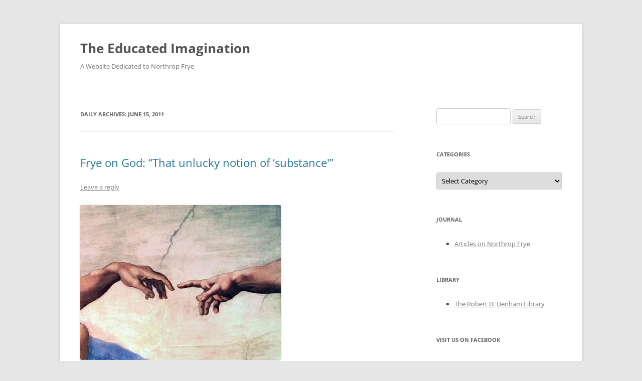

--- FILE ---
content_type: text/html; charset=UTF-8
request_url: https://macblog.mcmaster.ca/fryeblog/2011/06/15/
body_size: 13640
content:
<!DOCTYPE html>
<!--[if IE 7]>
<html class="ie ie7" lang="en-US">
<![endif]-->
<!--[if IE 8]>
<html class="ie ie8" lang="en-US">
<![endif]-->
<!--[if !(IE 7) & !(IE 8)]><!-->
<html lang="en-US">
<!--<![endif]-->
<head>
<meta charset="UTF-8" />
<meta name="viewport" content="width=device-width, initial-scale=1.0" />
<title>June 15, 2011 - The Educated Imagination</title>
<link rel="profile" href="https://gmpg.org/xfn/11" />
<link rel="pingback" href="https://macblog.mcmaster.ca/fryeblog/xmlrpc.php">
<!--[if lt IE 9]>
<script src="https://macblog.mcmaster.ca/fryeblog/wp-content/themes/twentytwelve/js/html5.js?ver=3.7.0" type="text/javascript"></script>
<![endif]-->
<meta name='robots' content='noindex, follow' />
	<style>img:is([sizes="auto" i], [sizes^="auto," i]) { contain-intrinsic-size: 3000px 1500px }</style>
	
	<!-- This site is optimized with the Yoast SEO plugin v26.1.1 - https://yoast.com/wordpress/plugins/seo/ -->
	<meta property="og:locale" content="en_US" />
	<meta property="og:type" content="website" />
	<meta property="og:title" content="June 15, 2011 - The Educated Imagination" />
	<meta property="og:url" content="https://macblog.mcmaster.ca/fryeblog/2011/06/15/" />
	<meta property="og:site_name" content="The Educated Imagination" />
	<meta name="twitter:card" content="summary_large_image" />
	<script type="application/ld+json" class="yoast-schema-graph">{"@context":"https://schema.org","@graph":[{"@type":"CollectionPage","@id":"https://macblog.mcmaster.ca/fryeblog/2011/06/15/","url":"https://macblog.mcmaster.ca/fryeblog/2011/06/15/","name":"June 15, 2011 - The Educated Imagination","isPartOf":{"@id":"https://macblog.mcmaster.ca/fryeblog/#website"},"breadcrumb":{"@id":"https://macblog.mcmaster.ca/fryeblog/2011/06/15/#breadcrumb"},"inLanguage":"en-US"},{"@type":"BreadcrumbList","@id":"https://macblog.mcmaster.ca/fryeblog/2011/06/15/#breadcrumb","itemListElement":[{"@type":"ListItem","position":1,"name":"Home","item":"https://macblog.mcmaster.ca/fryeblog/"},{"@type":"ListItem","position":2,"name":"Archives for June 15, 2011"}]},{"@type":"WebSite","@id":"https://macblog.mcmaster.ca/fryeblog/#website","url":"https://macblog.mcmaster.ca/fryeblog/","name":"The Educated Imagination","description":"A Website Dedicated to Northrop Frye","potentialAction":[{"@type":"SearchAction","target":{"@type":"EntryPoint","urlTemplate":"https://macblog.mcmaster.ca/fryeblog/?s={search_term_string}"},"query-input":{"@type":"PropertyValueSpecification","valueRequired":true,"valueName":"search_term_string"}}],"inLanguage":"en-US"}]}</script>
	<!-- / Yoast SEO plugin. -->


<link rel="alternate" type="application/rss+xml" title="The Educated Imagination &raquo; Feed" href="https://macblog.mcmaster.ca/fryeblog/feed/" />
<link rel="alternate" type="application/rss+xml" title="The Educated Imagination &raquo; Comments Feed" href="https://macblog.mcmaster.ca/fryeblog/comments/feed/" />
		<!-- This site uses the Google Analytics by MonsterInsights plugin v9.9.0 - Using Analytics tracking - https://www.monsterinsights.com/ -->
		<!-- Note: MonsterInsights is not currently configured on this site. The site owner needs to authenticate with Google Analytics in the MonsterInsights settings panel. -->
					<!-- No tracking code set -->
				<!-- / Google Analytics by MonsterInsights -->
		<script type="text/javascript">
/* <![CDATA[ */
window._wpemojiSettings = {"baseUrl":"https:\/\/s.w.org\/images\/core\/emoji\/16.0.1\/72x72\/","ext":".png","svgUrl":"https:\/\/s.w.org\/images\/core\/emoji\/16.0.1\/svg\/","svgExt":".svg","source":{"concatemoji":"https:\/\/macblog.mcmaster.ca\/fryeblog\/wp-includes\/js\/wp-emoji-release.min.js?ver=6.8.3"}};
/*! This file is auto-generated */
!function(s,n){var o,i,e;function c(e){try{var t={supportTests:e,timestamp:(new Date).valueOf()};sessionStorage.setItem(o,JSON.stringify(t))}catch(e){}}function p(e,t,n){e.clearRect(0,0,e.canvas.width,e.canvas.height),e.fillText(t,0,0);var t=new Uint32Array(e.getImageData(0,0,e.canvas.width,e.canvas.height).data),a=(e.clearRect(0,0,e.canvas.width,e.canvas.height),e.fillText(n,0,0),new Uint32Array(e.getImageData(0,0,e.canvas.width,e.canvas.height).data));return t.every(function(e,t){return e===a[t]})}function u(e,t){e.clearRect(0,0,e.canvas.width,e.canvas.height),e.fillText(t,0,0);for(var n=e.getImageData(16,16,1,1),a=0;a<n.data.length;a++)if(0!==n.data[a])return!1;return!0}function f(e,t,n,a){switch(t){case"flag":return n(e,"\ud83c\udff3\ufe0f\u200d\u26a7\ufe0f","\ud83c\udff3\ufe0f\u200b\u26a7\ufe0f")?!1:!n(e,"\ud83c\udde8\ud83c\uddf6","\ud83c\udde8\u200b\ud83c\uddf6")&&!n(e,"\ud83c\udff4\udb40\udc67\udb40\udc62\udb40\udc65\udb40\udc6e\udb40\udc67\udb40\udc7f","\ud83c\udff4\u200b\udb40\udc67\u200b\udb40\udc62\u200b\udb40\udc65\u200b\udb40\udc6e\u200b\udb40\udc67\u200b\udb40\udc7f");case"emoji":return!a(e,"\ud83e\udedf")}return!1}function g(e,t,n,a){var r="undefined"!=typeof WorkerGlobalScope&&self instanceof WorkerGlobalScope?new OffscreenCanvas(300,150):s.createElement("canvas"),o=r.getContext("2d",{willReadFrequently:!0}),i=(o.textBaseline="top",o.font="600 32px Arial",{});return e.forEach(function(e){i[e]=t(o,e,n,a)}),i}function t(e){var t=s.createElement("script");t.src=e,t.defer=!0,s.head.appendChild(t)}"undefined"!=typeof Promise&&(o="wpEmojiSettingsSupports",i=["flag","emoji"],n.supports={everything:!0,everythingExceptFlag:!0},e=new Promise(function(e){s.addEventListener("DOMContentLoaded",e,{once:!0})}),new Promise(function(t){var n=function(){try{var e=JSON.parse(sessionStorage.getItem(o));if("object"==typeof e&&"number"==typeof e.timestamp&&(new Date).valueOf()<e.timestamp+604800&&"object"==typeof e.supportTests)return e.supportTests}catch(e){}return null}();if(!n){if("undefined"!=typeof Worker&&"undefined"!=typeof OffscreenCanvas&&"undefined"!=typeof URL&&URL.createObjectURL&&"undefined"!=typeof Blob)try{var e="postMessage("+g.toString()+"("+[JSON.stringify(i),f.toString(),p.toString(),u.toString()].join(",")+"));",a=new Blob([e],{type:"text/javascript"}),r=new Worker(URL.createObjectURL(a),{name:"wpTestEmojiSupports"});return void(r.onmessage=function(e){c(n=e.data),r.terminate(),t(n)})}catch(e){}c(n=g(i,f,p,u))}t(n)}).then(function(e){for(var t in e)n.supports[t]=e[t],n.supports.everything=n.supports.everything&&n.supports[t],"flag"!==t&&(n.supports.everythingExceptFlag=n.supports.everythingExceptFlag&&n.supports[t]);n.supports.everythingExceptFlag=n.supports.everythingExceptFlag&&!n.supports.flag,n.DOMReady=!1,n.readyCallback=function(){n.DOMReady=!0}}).then(function(){return e}).then(function(){var e;n.supports.everything||(n.readyCallback(),(e=n.source||{}).concatemoji?t(e.concatemoji):e.wpemoji&&e.twemoji&&(t(e.twemoji),t(e.wpemoji)))}))}((window,document),window._wpemojiSettings);
/* ]]> */
</script>
<style id='wp-emoji-styles-inline-css' type='text/css'>

	img.wp-smiley, img.emoji {
		display: inline !important;
		border: none !important;
		box-shadow: none !important;
		height: 1em !important;
		width: 1em !important;
		margin: 0 0.07em !important;
		vertical-align: -0.1em !important;
		background: none !important;
		padding: 0 !important;
	}
</style>
<link rel='stylesheet' id='wp-block-library-css' href='https://macblog.mcmaster.ca/fryeblog/wp-includes/css/dist/block-library/style.min.css?ver=6.8.3' type='text/css' media='all' />
<style id='wp-block-library-theme-inline-css' type='text/css'>
.wp-block-audio :where(figcaption){color:#555;font-size:13px;text-align:center}.is-dark-theme .wp-block-audio :where(figcaption){color:#ffffffa6}.wp-block-audio{margin:0 0 1em}.wp-block-code{border:1px solid #ccc;border-radius:4px;font-family:Menlo,Consolas,monaco,monospace;padding:.8em 1em}.wp-block-embed :where(figcaption){color:#555;font-size:13px;text-align:center}.is-dark-theme .wp-block-embed :where(figcaption){color:#ffffffa6}.wp-block-embed{margin:0 0 1em}.blocks-gallery-caption{color:#555;font-size:13px;text-align:center}.is-dark-theme .blocks-gallery-caption{color:#ffffffa6}:root :where(.wp-block-image figcaption){color:#555;font-size:13px;text-align:center}.is-dark-theme :root :where(.wp-block-image figcaption){color:#ffffffa6}.wp-block-image{margin:0 0 1em}.wp-block-pullquote{border-bottom:4px solid;border-top:4px solid;color:currentColor;margin-bottom:1.75em}.wp-block-pullquote cite,.wp-block-pullquote footer,.wp-block-pullquote__citation{color:currentColor;font-size:.8125em;font-style:normal;text-transform:uppercase}.wp-block-quote{border-left:.25em solid;margin:0 0 1.75em;padding-left:1em}.wp-block-quote cite,.wp-block-quote footer{color:currentColor;font-size:.8125em;font-style:normal;position:relative}.wp-block-quote:where(.has-text-align-right){border-left:none;border-right:.25em solid;padding-left:0;padding-right:1em}.wp-block-quote:where(.has-text-align-center){border:none;padding-left:0}.wp-block-quote.is-large,.wp-block-quote.is-style-large,.wp-block-quote:where(.is-style-plain){border:none}.wp-block-search .wp-block-search__label{font-weight:700}.wp-block-search__button{border:1px solid #ccc;padding:.375em .625em}:where(.wp-block-group.has-background){padding:1.25em 2.375em}.wp-block-separator.has-css-opacity{opacity:.4}.wp-block-separator{border:none;border-bottom:2px solid;margin-left:auto;margin-right:auto}.wp-block-separator.has-alpha-channel-opacity{opacity:1}.wp-block-separator:not(.is-style-wide):not(.is-style-dots){width:100px}.wp-block-separator.has-background:not(.is-style-dots){border-bottom:none;height:1px}.wp-block-separator.has-background:not(.is-style-wide):not(.is-style-dots){height:2px}.wp-block-table{margin:0 0 1em}.wp-block-table td,.wp-block-table th{word-break:normal}.wp-block-table :where(figcaption){color:#555;font-size:13px;text-align:center}.is-dark-theme .wp-block-table :where(figcaption){color:#ffffffa6}.wp-block-video :where(figcaption){color:#555;font-size:13px;text-align:center}.is-dark-theme .wp-block-video :where(figcaption){color:#ffffffa6}.wp-block-video{margin:0 0 1em}:root :where(.wp-block-template-part.has-background){margin-bottom:0;margin-top:0;padding:1.25em 2.375em}
</style>
<style id='classic-theme-styles-inline-css' type='text/css'>
/*! This file is auto-generated */
.wp-block-button__link{color:#fff;background-color:#32373c;border-radius:9999px;box-shadow:none;text-decoration:none;padding:calc(.667em + 2px) calc(1.333em + 2px);font-size:1.125em}.wp-block-file__button{background:#32373c;color:#fff;text-decoration:none}
</style>
<link rel='stylesheet' id='mediaelement-css' href='https://macblog.mcmaster.ca/fryeblog/wp-includes/js/mediaelement/mediaelementplayer-legacy.min.css?ver=4.2.17' type='text/css' media='all' />
<link rel='stylesheet' id='wp-mediaelement-css' href='https://macblog.mcmaster.ca/fryeblog/wp-includes/js/mediaelement/wp-mediaelement.min.css?ver=6.8.3' type='text/css' media='all' />
<style id='jetpack-sharing-buttons-style-inline-css' type='text/css'>
.jetpack-sharing-buttons__services-list{display:flex;flex-direction:row;flex-wrap:wrap;gap:0;list-style-type:none;margin:5px;padding:0}.jetpack-sharing-buttons__services-list.has-small-icon-size{font-size:12px}.jetpack-sharing-buttons__services-list.has-normal-icon-size{font-size:16px}.jetpack-sharing-buttons__services-list.has-large-icon-size{font-size:24px}.jetpack-sharing-buttons__services-list.has-huge-icon-size{font-size:36px}@media print{.jetpack-sharing-buttons__services-list{display:none!important}}.editor-styles-wrapper .wp-block-jetpack-sharing-buttons{gap:0;padding-inline-start:0}ul.jetpack-sharing-buttons__services-list.has-background{padding:1.25em 2.375em}
</style>
<style id='global-styles-inline-css' type='text/css'>
:root{--wp--preset--aspect-ratio--square: 1;--wp--preset--aspect-ratio--4-3: 4/3;--wp--preset--aspect-ratio--3-4: 3/4;--wp--preset--aspect-ratio--3-2: 3/2;--wp--preset--aspect-ratio--2-3: 2/3;--wp--preset--aspect-ratio--16-9: 16/9;--wp--preset--aspect-ratio--9-16: 9/16;--wp--preset--color--black: #000000;--wp--preset--color--cyan-bluish-gray: #abb8c3;--wp--preset--color--white: #fff;--wp--preset--color--pale-pink: #f78da7;--wp--preset--color--vivid-red: #cf2e2e;--wp--preset--color--luminous-vivid-orange: #ff6900;--wp--preset--color--luminous-vivid-amber: #fcb900;--wp--preset--color--light-green-cyan: #7bdcb5;--wp--preset--color--vivid-green-cyan: #00d084;--wp--preset--color--pale-cyan-blue: #8ed1fc;--wp--preset--color--vivid-cyan-blue: #0693e3;--wp--preset--color--vivid-purple: #9b51e0;--wp--preset--color--blue: #21759b;--wp--preset--color--dark-gray: #444;--wp--preset--color--medium-gray: #9f9f9f;--wp--preset--color--light-gray: #e6e6e6;--wp--preset--gradient--vivid-cyan-blue-to-vivid-purple: linear-gradient(135deg,rgba(6,147,227,1) 0%,rgb(155,81,224) 100%);--wp--preset--gradient--light-green-cyan-to-vivid-green-cyan: linear-gradient(135deg,rgb(122,220,180) 0%,rgb(0,208,130) 100%);--wp--preset--gradient--luminous-vivid-amber-to-luminous-vivid-orange: linear-gradient(135deg,rgba(252,185,0,1) 0%,rgba(255,105,0,1) 100%);--wp--preset--gradient--luminous-vivid-orange-to-vivid-red: linear-gradient(135deg,rgba(255,105,0,1) 0%,rgb(207,46,46) 100%);--wp--preset--gradient--very-light-gray-to-cyan-bluish-gray: linear-gradient(135deg,rgb(238,238,238) 0%,rgb(169,184,195) 100%);--wp--preset--gradient--cool-to-warm-spectrum: linear-gradient(135deg,rgb(74,234,220) 0%,rgb(151,120,209) 20%,rgb(207,42,186) 40%,rgb(238,44,130) 60%,rgb(251,105,98) 80%,rgb(254,248,76) 100%);--wp--preset--gradient--blush-light-purple: linear-gradient(135deg,rgb(255,206,236) 0%,rgb(152,150,240) 100%);--wp--preset--gradient--blush-bordeaux: linear-gradient(135deg,rgb(254,205,165) 0%,rgb(254,45,45) 50%,rgb(107,0,62) 100%);--wp--preset--gradient--luminous-dusk: linear-gradient(135deg,rgb(255,203,112) 0%,rgb(199,81,192) 50%,rgb(65,88,208) 100%);--wp--preset--gradient--pale-ocean: linear-gradient(135deg,rgb(255,245,203) 0%,rgb(182,227,212) 50%,rgb(51,167,181) 100%);--wp--preset--gradient--electric-grass: linear-gradient(135deg,rgb(202,248,128) 0%,rgb(113,206,126) 100%);--wp--preset--gradient--midnight: linear-gradient(135deg,rgb(2,3,129) 0%,rgb(40,116,252) 100%);--wp--preset--font-size--small: 13px;--wp--preset--font-size--medium: 20px;--wp--preset--font-size--large: 36px;--wp--preset--font-size--x-large: 42px;--wp--preset--spacing--20: 0.44rem;--wp--preset--spacing--30: 0.67rem;--wp--preset--spacing--40: 1rem;--wp--preset--spacing--50: 1.5rem;--wp--preset--spacing--60: 2.25rem;--wp--preset--spacing--70: 3.38rem;--wp--preset--spacing--80: 5.06rem;--wp--preset--shadow--natural: 6px 6px 9px rgba(0, 0, 0, 0.2);--wp--preset--shadow--deep: 12px 12px 50px rgba(0, 0, 0, 0.4);--wp--preset--shadow--sharp: 6px 6px 0px rgba(0, 0, 0, 0.2);--wp--preset--shadow--outlined: 6px 6px 0px -3px rgba(255, 255, 255, 1), 6px 6px rgba(0, 0, 0, 1);--wp--preset--shadow--crisp: 6px 6px 0px rgba(0, 0, 0, 1);}:where(.is-layout-flex){gap: 0.5em;}:where(.is-layout-grid){gap: 0.5em;}body .is-layout-flex{display: flex;}.is-layout-flex{flex-wrap: wrap;align-items: center;}.is-layout-flex > :is(*, div){margin: 0;}body .is-layout-grid{display: grid;}.is-layout-grid > :is(*, div){margin: 0;}:where(.wp-block-columns.is-layout-flex){gap: 2em;}:where(.wp-block-columns.is-layout-grid){gap: 2em;}:where(.wp-block-post-template.is-layout-flex){gap: 1.25em;}:where(.wp-block-post-template.is-layout-grid){gap: 1.25em;}.has-black-color{color: var(--wp--preset--color--black) !important;}.has-cyan-bluish-gray-color{color: var(--wp--preset--color--cyan-bluish-gray) !important;}.has-white-color{color: var(--wp--preset--color--white) !important;}.has-pale-pink-color{color: var(--wp--preset--color--pale-pink) !important;}.has-vivid-red-color{color: var(--wp--preset--color--vivid-red) !important;}.has-luminous-vivid-orange-color{color: var(--wp--preset--color--luminous-vivid-orange) !important;}.has-luminous-vivid-amber-color{color: var(--wp--preset--color--luminous-vivid-amber) !important;}.has-light-green-cyan-color{color: var(--wp--preset--color--light-green-cyan) !important;}.has-vivid-green-cyan-color{color: var(--wp--preset--color--vivid-green-cyan) !important;}.has-pale-cyan-blue-color{color: var(--wp--preset--color--pale-cyan-blue) !important;}.has-vivid-cyan-blue-color{color: var(--wp--preset--color--vivid-cyan-blue) !important;}.has-vivid-purple-color{color: var(--wp--preset--color--vivid-purple) !important;}.has-black-background-color{background-color: var(--wp--preset--color--black) !important;}.has-cyan-bluish-gray-background-color{background-color: var(--wp--preset--color--cyan-bluish-gray) !important;}.has-white-background-color{background-color: var(--wp--preset--color--white) !important;}.has-pale-pink-background-color{background-color: var(--wp--preset--color--pale-pink) !important;}.has-vivid-red-background-color{background-color: var(--wp--preset--color--vivid-red) !important;}.has-luminous-vivid-orange-background-color{background-color: var(--wp--preset--color--luminous-vivid-orange) !important;}.has-luminous-vivid-amber-background-color{background-color: var(--wp--preset--color--luminous-vivid-amber) !important;}.has-light-green-cyan-background-color{background-color: var(--wp--preset--color--light-green-cyan) !important;}.has-vivid-green-cyan-background-color{background-color: var(--wp--preset--color--vivid-green-cyan) !important;}.has-pale-cyan-blue-background-color{background-color: var(--wp--preset--color--pale-cyan-blue) !important;}.has-vivid-cyan-blue-background-color{background-color: var(--wp--preset--color--vivid-cyan-blue) !important;}.has-vivid-purple-background-color{background-color: var(--wp--preset--color--vivid-purple) !important;}.has-black-border-color{border-color: var(--wp--preset--color--black) !important;}.has-cyan-bluish-gray-border-color{border-color: var(--wp--preset--color--cyan-bluish-gray) !important;}.has-white-border-color{border-color: var(--wp--preset--color--white) !important;}.has-pale-pink-border-color{border-color: var(--wp--preset--color--pale-pink) !important;}.has-vivid-red-border-color{border-color: var(--wp--preset--color--vivid-red) !important;}.has-luminous-vivid-orange-border-color{border-color: var(--wp--preset--color--luminous-vivid-orange) !important;}.has-luminous-vivid-amber-border-color{border-color: var(--wp--preset--color--luminous-vivid-amber) !important;}.has-light-green-cyan-border-color{border-color: var(--wp--preset--color--light-green-cyan) !important;}.has-vivid-green-cyan-border-color{border-color: var(--wp--preset--color--vivid-green-cyan) !important;}.has-pale-cyan-blue-border-color{border-color: var(--wp--preset--color--pale-cyan-blue) !important;}.has-vivid-cyan-blue-border-color{border-color: var(--wp--preset--color--vivid-cyan-blue) !important;}.has-vivid-purple-border-color{border-color: var(--wp--preset--color--vivid-purple) !important;}.has-vivid-cyan-blue-to-vivid-purple-gradient-background{background: var(--wp--preset--gradient--vivid-cyan-blue-to-vivid-purple) !important;}.has-light-green-cyan-to-vivid-green-cyan-gradient-background{background: var(--wp--preset--gradient--light-green-cyan-to-vivid-green-cyan) !important;}.has-luminous-vivid-amber-to-luminous-vivid-orange-gradient-background{background: var(--wp--preset--gradient--luminous-vivid-amber-to-luminous-vivid-orange) !important;}.has-luminous-vivid-orange-to-vivid-red-gradient-background{background: var(--wp--preset--gradient--luminous-vivid-orange-to-vivid-red) !important;}.has-very-light-gray-to-cyan-bluish-gray-gradient-background{background: var(--wp--preset--gradient--very-light-gray-to-cyan-bluish-gray) !important;}.has-cool-to-warm-spectrum-gradient-background{background: var(--wp--preset--gradient--cool-to-warm-spectrum) !important;}.has-blush-light-purple-gradient-background{background: var(--wp--preset--gradient--blush-light-purple) !important;}.has-blush-bordeaux-gradient-background{background: var(--wp--preset--gradient--blush-bordeaux) !important;}.has-luminous-dusk-gradient-background{background: var(--wp--preset--gradient--luminous-dusk) !important;}.has-pale-ocean-gradient-background{background: var(--wp--preset--gradient--pale-ocean) !important;}.has-electric-grass-gradient-background{background: var(--wp--preset--gradient--electric-grass) !important;}.has-midnight-gradient-background{background: var(--wp--preset--gradient--midnight) !important;}.has-small-font-size{font-size: var(--wp--preset--font-size--small) !important;}.has-medium-font-size{font-size: var(--wp--preset--font-size--medium) !important;}.has-large-font-size{font-size: var(--wp--preset--font-size--large) !important;}.has-x-large-font-size{font-size: var(--wp--preset--font-size--x-large) !important;}
:where(.wp-block-post-template.is-layout-flex){gap: 1.25em;}:where(.wp-block-post-template.is-layout-grid){gap: 1.25em;}
:where(.wp-block-columns.is-layout-flex){gap: 2em;}:where(.wp-block-columns.is-layout-grid){gap: 2em;}
:root :where(.wp-block-pullquote){font-size: 1.5em;line-height: 1.6;}
</style>
<link rel='stylesheet' id='twentytwelve-fonts-css' href='https://macblog.mcmaster.ca/fryeblog/wp-content/themes/twentytwelve/fonts/font-open-sans.css?ver=20230328' type='text/css' media='all' />
<link rel='stylesheet' id='twentytwelve-style-css' href='https://macblog.mcmaster.ca/fryeblog/wp-content/themes/twentytwelve/style.css?ver=20250715' type='text/css' media='all' />
<link rel='stylesheet' id='twentytwelve-block-style-css' href='https://macblog.mcmaster.ca/fryeblog/wp-content/themes/twentytwelve/css/blocks.css?ver=20240812' type='text/css' media='all' />
<!--[if lt IE 9]>
<link rel='stylesheet' id='twentytwelve-ie-css' href='https://macblog.mcmaster.ca/fryeblog/wp-content/themes/twentytwelve/css/ie.css?ver=20240722' type='text/css' media='all' />
<![endif]-->
<script type="text/javascript" src="https://macblog.mcmaster.ca/fryeblog/wp-includes/js/jquery/jquery.min.js?ver=3.7.1" id="jquery-core-js"></script>
<script type="text/javascript" src="https://macblog.mcmaster.ca/fryeblog/wp-includes/js/jquery/jquery-migrate.min.js?ver=3.4.1" id="jquery-migrate-js"></script>
<script type="text/javascript" src="https://macblog.mcmaster.ca/fryeblog/wp-content/themes/twentytwelve/js/navigation.js?ver=20250303" id="twentytwelve-navigation-js" defer="defer" data-wp-strategy="defer"></script>
<link rel="https://api.w.org/" href="https://macblog.mcmaster.ca/fryeblog/wp-json/" /><link rel="EditURI" type="application/rsd+xml" title="RSD" href="https://macblog.mcmaster.ca/fryeblog/xmlrpc.php?rsd" />
<meta name="generator" content="WordPress 6.8.3" />

		<!-- GA Google Analytics @ https://m0n.co/ga -->
		<script async src="https://www.googletagmanager.com/gtag/js?id=G-L67GN0ZSLB"></script>
		<script>
			window.dataLayer = window.dataLayer || [];
			function gtag(){dataLayer.push(arguments);}
			gtag('js', new Date());
			gtag('config', 'G-L67GN0ZSLB');
		</script>

	<style type="text/css">.recentcomments a{display:inline !important;padding:0 !important;margin:0 !important;}</style><script type="text/javascript" src="https://macblog.mcmaster.ca/fryeblog/wp-content/plugins/si-captcha-for-wordpress/captcha/si_captcha.js?ver=1769295263"></script>
<!-- begin SI CAPTCHA Anti-Spam - login/register form style -->
<style type="text/css">
.si_captcha_small { width:175px; height:45px; padding-top:10px; padding-bottom:10px; }
.si_captcha_large { width:250px; height:60px; padding-top:10px; padding-bottom:10px; }
img#si_image_com { border-style:none; margin:0; padding-right:5px; float:left; }
img#si_image_reg { border-style:none; margin:0; padding-right:5px; float:left; }
img#si_image_log { border-style:none; margin:0; padding-right:5px; float:left; }
img#si_image_side_login { border-style:none; margin:0; padding-right:5px; float:left; }
img#si_image_checkout { border-style:none; margin:0; padding-right:5px; float:left; }
img#si_image_jetpack { border-style:none; margin:0; padding-right:5px; float:left; }
img#si_image_bbpress_topic { border-style:none; margin:0; padding-right:5px; float:left; }
.si_captcha_refresh { border-style:none; margin:0; vertical-align:bottom; }
div#si_captcha_input { display:block; padding-top:15px; padding-bottom:5px; }
label#si_captcha_code_label { margin:0; }
input#si_captcha_code_input { width:65px; }
p#si_captcha_code_p { clear: left; padding-top:10px; }
.si-captcha-jetpack-error { color:#DC3232; }
</style>
<!-- end SI CAPTCHA Anti-Spam - login/register form style -->
</head>

<body class="archive date wp-embed-responsive wp-theme-twentytwelve custom-font-enabled">
<div id="page" class="hfeed site">
	<a class="screen-reader-text skip-link" href="#content">Skip to content</a>
	<header id="masthead" class="site-header">
		<hgroup>
					<h1 class="site-title"><a href="https://macblog.mcmaster.ca/fryeblog/" rel="home" >The Educated Imagination</a></h1>
			<h2 class="site-description">A Website Dedicated to Northrop Frye</h2>
		</hgroup>

		<nav id="site-navigation" class="main-navigation">
			<button class="menu-toggle">Menu</button>
					</nav><!-- #site-navigation -->

			</header><!-- #masthead -->

	<div id="main" class="wrapper">

	<section id="primary" class="site-content">
		<div id="content" role="main">

					<header class="archive-header">
				<h1 class="archive-title">
				Daily Archives: <span>June 15, 2011</span>				</h1>
			</header><!-- .archive-header -->

			
	<article id="post-23899" class="post-23899 post type-post status-publish format-standard hentry category-frye-on-god">
				<header class="entry-header">
			
						<h1 class="entry-title">
				<a href="https://macblog.mcmaster.ca/fryeblog/2011/06/15/frye-on-god-that-unlucky-notion-of-substance/" rel="bookmark">Frye on God: &#8220;That unlucky notion of &#8216;substance'&#8221;</a>
			</h1>
										<div class="comments-link">
					<a href="https://macblog.mcmaster.ca/fryeblog/2011/06/15/frye-on-god-that-unlucky-notion-of-substance/#respond"><span class="leave-reply">Leave a reply</span></a>				</div><!-- .comments-link -->
					</header><!-- .entry-header -->

				<div class="entry-content">
			<p><a href="http://macblog.mcmaster.ca/fryeblog/wp-content/uploads/sites/4/2011/06/hands_of_god_and_adam-400.jpg"><img fetchpriority="high" decoding="async" class="alignnone size-full wp-image-23900" src="http://macblog.mcmaster.ca/fryeblog/wp-content/uploads/sites/4/2011/06/hands_of_god_and_adam-400.jpg" alt="" width="400" height="309" srcset="https://macblog.mcmaster.ca/fryeblog/wp-content/uploads/sites/4/2011/06/hands_of_god_and_adam-400.jpg 400w, https://macblog.mcmaster.ca/fryeblog/wp-content/uploads/sites/4/2011/06/hands_of_god_and_adam-400-300x231.jpg 300w" sizes="(max-width: 400px) 100vw, 400px" /></a></p>
<p>Thanks to the Rapture that didn&#8217;t happen in May, we&#8217;ve been following a thread from false literalism and the Bible, to Christian fundamentalism, to laissez-faire and democracy. There&#8217;s no reason not to follow it back again with Frye&#8217;s observations on God.</p>
<p>From &#8220;<em>Pistis </em>and <em>Mythos</em>&#8220;:</p>
<blockquote><p>Several of the central Christian doctrines (e.g. the Real Presence; Christ is God and Man; in the Trinity one is three) can only be expressed metaphorically. The effort to adapt them to conceptual predication afflicted philosophers with that unlucky notion of &#8220;substance&#8221; that they are still trying to wriggle out of. (CW 4, 7)</p></blockquote>
					</div><!-- .entry-content -->
		
		<footer class="entry-meta">
			This entry was posted in <a href="https://macblog.mcmaster.ca/fryeblog/category/frye-on-god/" rel="category tag">Frye on God</a> on <a href="https://macblog.mcmaster.ca/fryeblog/2011/06/15/frye-on-god-that-unlucky-notion-of-substance/" title="8:25 pm" rel="bookmark"><time class="entry-date" datetime="2011-06-15T20:25:50+00:00">June 15, 2011</time></a><span class="by-author"> by <span class="author vcard"><a class="url fn n" href="https://macblog.mcmaster.ca/fryeblog/author/michaelhappy/" title="View all posts by Michael Happy" rel="author">Michael Happy</a></span></span>.								</footer><!-- .entry-meta -->
	</article><!-- #post -->

	<article id="post-23933" class="post-23933 post type-post status-publish format-standard hentry category-culture category-democracy category-economics category-politics">
				<header class="entry-header">
			
						<h1 class="entry-title">
				<a href="https://macblog.mcmaster.ca/fryeblog/2011/06/15/frye-democracy-is-in-essence-cultural-laissez-faire/" rel="bookmark">Frye: &#8220;Democracy is in essence cultural laissez-faire&#8221;</a>
			</h1>
										<div class="comments-link">
					<a href="https://macblog.mcmaster.ca/fryeblog/2011/06/15/frye-democracy-is-in-essence-cultural-laissez-faire/#respond"><span class="leave-reply">Leave a reply</span></a>				</div><!-- .comments-link -->
					</header><!-- .entry-header -->

				<div class="entry-content">
			<p><a href="http://macblog.mcmaster.ca/fryeblog/wp-content/uploads/sites/4/2011/06/frye-21.jpg"><img decoding="async" class="alignnone size-full wp-image-23939" src="http://macblog.mcmaster.ca/fryeblog/wp-content/uploads/sites/4/2011/06/frye-21.jpg" alt="" width="176" height="249" srcset="https://macblog.mcmaster.ca/fryeblog/wp-content/uploads/sites/4/2011/06/frye-21.jpg 293w, https://macblog.mcmaster.ca/fryeblog/wp-content/uploads/sites/4/2011/06/frye-21-211x300.jpg 211w" sizes="(max-width: 176px) 100vw, 176px" /></a></p>
<p>A perhaps unexpected but delightful inversion of values: Laissez-faire may be <a href="http://fryeblog.blog.lib.mcmaster.ca/2011/06/13/frye-laissez-faire-is-anti-democratic/" target="_blank">anti-democratic</a>, but democracy is culturally laissez-faire. From &#8220;War on the Cultural Front,&#8221; (written in August 1940, when the war was going badly for the British Imperial forces, including Canada):</p>
<blockquote><p>Democracy is in essence a cultural laissez-faire, an encouragement in art, scholarship, and science. The list of people tortured and banished by Hitler includes Jews, Catholics, Protestants, Freemasons, homosexuals, and sponsors of rival brands of Nazism like Strasser. No one can be equally sympathetic with all these groups, but in the last century English culture has received contributions from Jews (Disraeli), Catholics (Newman), Protestants (Browning), Freemasons (Burns), homosexuals (Wilde), and a spokesman of potential English Nazism (Carlyle). Obviously there has been some considerable anarchy in English culture, a hopelessly inconsistent inclusiveness about it, and that large inconsistently is the basis of democracy. For it implies the acceptance and practice of the scientific attitude on the part of the people as a whole: the inductive suspending of judgment until enough, not only of the facts and discoveries and techniques, but of the viewpoints and theories and gospels and quack panaceas, are in, before changing the direction of social development. Opposed to this is the crusading religious temperament of the dictatorships working with a partial and premature cultural synthesis. Out of this inclusiveness of outlook springs everything else we associate with democracy, and it is on that basis that democratic countries rest their claim to be more hightly civilized. (CW 11, 186)</p></blockquote>
					</div><!-- .entry-content -->
		
		<footer class="entry-meta">
			This entry was posted in <a href="https://macblog.mcmaster.ca/fryeblog/category/culture/" rel="category tag">Culture</a>, <a href="https://macblog.mcmaster.ca/fryeblog/category/democracy/" rel="category tag">Democracy</a>, <a href="https://macblog.mcmaster.ca/fryeblog/category/economics/" rel="category tag">Economics</a>, <a href="https://macblog.mcmaster.ca/fryeblog/category/politics/" rel="category tag">Politics</a> on <a href="https://macblog.mcmaster.ca/fryeblog/2011/06/15/frye-democracy-is-in-essence-cultural-laissez-faire/" title="1:29 am" rel="bookmark"><time class="entry-date" datetime="2011-06-15T01:29:23+00:00">June 15, 2011</time></a><span class="by-author"> by <span class="author vcard"><a class="url fn n" href="https://macblog.mcmaster.ca/fryeblog/author/michaelhappy/" title="View all posts by Michael Happy" rel="author">Michael Happy</a></span></span>.								</footer><!-- .entry-meta -->
	</article><!-- #post -->

		
		</div><!-- #content -->
	</section><!-- #primary -->


			<div id="secondary" class="widget-area" role="complementary">
			<aside id="search-2" class="widget widget_search"><form role="search" method="get" id="searchform" class="searchform" action="https://macblog.mcmaster.ca/fryeblog/">
				<div>
					<label class="screen-reader-text" for="s">Search for:</label>
					<input type="text" value="" name="s" id="s" />
					<input type="submit" id="searchsubmit" value="Search" />
				</div>
			</form></aside><aside id="categories-2" class="widget widget_categories"><h3 class="widget-title">Categories</h3><form action="https://macblog.mcmaster.ca/fryeblog" method="get"><label class="screen-reader-text" for="cat">Categories</label><select  name='cat' id='cat' class='postform'>
	<option value='-1'>Select Category</option>
	<option class="level-0" value="2">America</option>
	<option class="level-0" value="3">Anagogy</option>
	<option class="level-0" value="4">Anatomy of Criticism</option>
	<option class="level-0" value="5">Anniversaries</option>
	<option class="level-0" value="6">Annotations</option>
	<option class="level-0" value="7">Apocalypse</option>
	<option class="level-0" value="8">Archetype</option>
	<option class="level-0" value="9">Audio</option>
	<option class="level-0" value="11">Bible</option>
	<option class="level-0" value="12">Biography</option>
	<option class="level-0" value="13">Birthdays</option>
	<option class="level-0" value="14">Blake</option>
	<option class="level-0" value="15">Blogroll</option>
	<option class="level-0" value="16">Bob Denham</option>
	<option class="level-0" value="17">Call for Papers</option>
	<option class="level-0" value="18">Canada</option>
	<option class="level-0" value="19">Canadian Forum</option>
	<option class="level-0" value="20">Centre for Comparative Literature</option>
	<option class="level-0" value="21">Chart of the Day</option>
	<option class="level-0" value="22">Christmas</option>
	<option class="level-0" value="23">Collected Works</option>
	<option class="level-0" value="24">Comedy</option>
	<option class="level-0" value="25">Convention</option>
	<option class="level-0" value="26">Correspondence</option>
	<option class="level-0" value="27">Cosmology</option>
	<option class="level-0" value="28">Creation and Recreation</option>
	<option class="level-0" value="29">Critical Path</option>
	<option class="level-0" value="30">Criticism</option>
	<option class="level-0" value="31">Cultural Studies</option>
	<option class="level-0" value="32">Culture</option>
	<option class="level-0" value="33">Current Events</option>
	<option class="level-0" value="34">Death</option>
	<option class="level-0" value="35">Democracy</option>
	<option class="level-0" value="36">Demonic Modulation</option>
	<option class="level-0" value="37">Denham Library</option>
	<option class="level-0" value="38">Detective Fiction</option>
	<option class="level-0" value="39">Diaries</option>
	<option class="level-0" value="40">Double Vision</option>
	<option class="level-0" value="41">Ecology</option>
	<option class="level-0" value="42">Economics</option>
	<option class="level-0" value="43">Educated Imagination</option>
	<option class="level-0" value="44">Education</option>
	<option class="level-0" value="45">Epiphany</option>
	<option class="level-0" value="46">Esoterica</option>
	<option class="level-0" value="47">Fearful Symmetry</option>
	<option class="level-0" value="48">Fiction</option>
	<option class="level-0" value="49">Fools of Time</option>
	<option class="level-0" value="50">Frye &amp; Contemporary Criticism</option>
	<option class="level-0" value="51">Frye Alert</option>
	<option class="level-0" value="52">Frye and Contemporary Scholarship</option>
	<option class="level-0" value="53">Frye and Post-Structuralism</option>
	<option class="level-0" value="54">Frye as Teacher</option>
	<option class="level-0" value="55">Frye at the Movies</option>
	<option class="level-0" value="56">Frye Centenary</option>
	<option class="level-0" value="57">Frye Diaries August</option>
	<option class="level-0" value="58">Frye Diaries October</option>
	<option class="level-0" value="59">Frye Diaries September</option>
	<option class="level-0" value="60">Frye Festival</option>
	<option class="level-0" value="61">Frye in Literature</option>
	<option class="level-0" value="62">Frye on Anarchism</option>
	<option class="level-0" value="63">Frye on Democracy</option>
	<option class="level-0" value="64">Frye on Education</option>
	<option class="level-0" value="65">Frye on God</option>
	<option class="level-0" value="66">Frye on Marshall McLuhan</option>
	<option class="level-0" value="67">Frye on Philosophy</option>
	<option class="level-0" value="68">Frye Reviews</option>
	<option class="level-0" value="69">Frye Trivia</option>
	<option class="level-0" value="70">Frygiana</option>
	<option class="level-0" value="71">Gender</option>
	<option class="level-0" value="72">Great Code</option>
	<option class="level-0" value="73">Great Doodle</option>
	<option class="level-0" value="74">Group of Seven</option>
	<option class="level-0" value="75">Guest Bloggers</option>
	<option class="level-0" value="76">Hijinx</option>
	<option class="level-0" value="77">History</option>
	<option class="level-0" value="78">Identity</option>
	<option class="level-0" value="79">Ideology</option>
	<option class="level-0" value="80">Imagination</option>
	<option class="level-0" value="81">Impressionism</option>
	<option class="level-0" value="82">Intensified Consciousness</option>
	<option class="level-0" value="83">Interpenetration</option>
	<option class="level-0" value="84">Interview</option>
	<option class="level-0" value="85">Irony</option>
	<option class="level-0" value="86">Journal</option>
	<option class="level-0" value="87">Kerygma</option>
	<option class="level-0" value="88">Kook Books</option>
	<option class="level-0" value="89">Language</option>
	<option class="level-0" value="90">Liberalism</option>
	<option class="level-0" value="91">Liberty</option>
	<option class="level-0" value="92">Literary Criticism</option>
	<option class="level-0" value="93">Literary Scholarship</option>
	<option class="level-0" value="94">Literature as Therapy</option>
	<option class="level-0" value="95">Love</option>
	<option class="level-0" value="96">Marshall McLuhan</option>
	<option class="level-0" value="97">Mass Media</option>
	<option class="level-0" value="98">Memoir</option>
	<option class="level-0" value="99">Metaphor</option>
	<option class="level-0" value="100">Modern Century</option>
	<option class="level-0" value="101">Movies</option>
	<option class="level-0" value="102">Music</option>
	<option class="level-0" value="103">Myth</option>
	<option class="level-0" value="104">Narrative</option>
	<option class="level-0" value="105">Natural Perspective</option>
	<option class="level-0" value="106">New on the Net</option>
	<option class="level-0" value="107">New on the Shelf</option>
	<option class="level-0" value="108">News</option>
	<option class="level-0" value="109">News Media</option>
	<option class="level-0" value="110">Northrop Frye Newsletter</option>
	<option class="level-0" value="111">Notebooks</option>
	<option class="level-0" value="112">Novel</option>
	<option class="level-0" value="113">Obscenity</option>
	<option class="level-0" value="114">Oxford</option>
	<option class="level-0" value="115">Painting</option>
	<option class="level-0" value="116">Paradox</option>
	<option class="level-0" value="117">Pastoral Myth</option>
	<option class="level-0" value="118">Philosophy</option>
	<option class="level-0" value="119">Picture of the Day</option>
	<option class="level-0" value="120">Play</option>
	<option class="level-0" value="121">Poetry</option>
	<option class="level-0" value="122">Politics</option>
	<option class="level-0" value="123">Popular Culture</option>
	<option class="level-0" value="124">Post-modernism</option>
	<option class="level-0" value="125">Primary Concern</option>
	<option class="level-0" value="126">Prophecy</option>
	<option class="level-0" value="127">Queries</option>
	<option class="level-0" value="128">Query</option>
	<option class="level-0" value="129">Quote of the Day</option>
	<option class="level-0" value="130">Religion</option>
	<option class="level-0" value="131">Religious Knowledge Lectures</option>
	<option class="level-0" value="132">Renaissance</option>
	<option class="level-0" value="133">Review</option>
	<option class="level-0" value="172">Reviews of Books and Journal issues on Northrop Frye</option>
	<option class="level-0" value="134">Revolution</option>
	<option class="level-0" value="135">Rhetoric</option>
	<option class="level-0" value="136">Robert D. Denham Library</option>
	<option class="level-0" value="137">Romance</option>
	<option class="level-0" value="138">Romanticism</option>
	<option class="level-0" value="139">Satire</option>
	<option class="level-0" value="140">Saturday Night</option>
	<option class="level-0" value="141">Science</option>
	<option class="level-0" value="142">Science Fiction</option>
	<option class="level-0" value="143">Secular Scripture</option>
	<option class="level-0" value="144">Secular Society</option>
	<option class="level-0" value="145">Sexuality</option>
	<option class="level-0" value="146">Shakespeare</option>
	<option class="level-0" value="147">Shaw</option>
	<option class="level-0" value="148">Society</option>
	<option class="level-0" value="149">Spirit</option>
	<option class="level-0" value="150">Spirtual Vision</option>
	<option class="level-0" value="151">Sports</option>
	<option class="level-0" value="152">Study Guide</option>
	<option class="level-0" value="153">Symbol</option>
	<option class="level-0" value="154">Teaching with Frye</option>
	<option class="level-0" value="155">TGIF</option>
	<option class="level-0" value="156">The Canadian Forum</option>
	<option class="level-0" value="157">This Week in Climate Change</option>
	<option class="level-0" value="158">Tragedy</option>
	<option class="level-0" value="159">Typology</option>
	<option class="level-0" value="1">Uncategorized</option>
	<option class="level-0" value="160">University of Toronto</option>
	<option class="level-0" value="161">Unpublished</option>
	<option class="level-0" value="162">Unpublished Work</option>
	<option class="level-0" value="163">Value Judgments</option>
	<option class="level-0" value="164">Victoria College</option>
	<option class="level-0" value="165">Video</option>
	<option class="level-0" value="166">Video of the Day</option>
	<option class="level-0" value="167">Vision</option>
	<option class="level-0" value="168">Well-Tempered Critic</option>
	<option class="level-0" value="169">Word</option>
	<option class="level-0" value="170">Words with Power</option>
	<option class="level-0" value="171">Works about Frye</option>
</select>
</form><script type="text/javascript">
/* <![CDATA[ */

(function() {
	var dropdown = document.getElementById( "cat" );
	function onCatChange() {
		if ( dropdown.options[ dropdown.selectedIndex ].value > 0 ) {
			dropdown.parentNode.submit();
		}
	}
	dropdown.onchange = onCatChange;
})();

/* ]]> */
</script>
</aside><aside id="text-2" class="widget widget_text"><h3 class="widget-title">Journal</h3>			<div class="textwidget"><ul><li><a href="articles">Articles on Northrop Frye</a></li></ul></div>
		</aside><aside id="text-3" class="widget widget_text"><h3 class="widget-title">Library</h3>			<div class="textwidget"><ul><li><a href="library">The Robert D. Denham Library</a></li></ul></div>
		</aside><aside id="text-4" class="widget widget_text"><h3 class="widget-title">Visit us on Facebook</h3>			<div class="textwidget"><!-- Facebook Badge START --><br /><a href="http://www.facebook.com/pages/Northrop-Frye-Blog/135146836516969" target="_TOP" title="Northrop Frye Blog"><img src="http://badge.facebook.com/badge/135146836516969.1549.2136526598.png" width="120" height="215" style="border: 0px;" /></a><!-- Facebook Badge END --></div>
		</aside><aside id="text-5" class="widget widget_text"><h3 class="widget-title">Contact Us</h3>			<div class="textwidget"><ul>
<li><a href="http://fryeblog.blog.lib.mcmaster.ca/about/">About Us</a></li>
<li><a href="mailto:fryeblog@gmail.com">fryeblog@gmail.com</a></li>
<li><a href="http://fryeblog.blog.lib.mcmaster.ca/feed/">Entries RSS</a></li>
<li><a href="http://fryeblog.blog.lib.mcmaster.ca/comments/feed/">Comments RSS</a></li>
<li><a href="http://library.mcmaster.ca/faq/328">RSS FAQ</a></li>
</ul></div>
		</aside><aside id="calendar-2" class="widget widget_calendar"><h3 class="widget-title">Posts by Day</h3><div id="calendar_wrap" class="calendar_wrap"><table id="wp-calendar" class="wp-calendar-table">
	<caption>June 2011</caption>
	<thead>
	<tr>
		<th scope="col" aria-label="Monday">M</th>
		<th scope="col" aria-label="Tuesday">T</th>
		<th scope="col" aria-label="Wednesday">W</th>
		<th scope="col" aria-label="Thursday">T</th>
		<th scope="col" aria-label="Friday">F</th>
		<th scope="col" aria-label="Saturday">S</th>
		<th scope="col" aria-label="Sunday">S</th>
	</tr>
	</thead>
	<tbody>
	<tr>
		<td colspan="2" class="pad">&nbsp;</td><td><a href="https://macblog.mcmaster.ca/fryeblog/2011/06/01/" aria-label="Posts published on June 1, 2011">1</a></td><td><a href="https://macblog.mcmaster.ca/fryeblog/2011/06/02/" aria-label="Posts published on June 2, 2011">2</a></td><td><a href="https://macblog.mcmaster.ca/fryeblog/2011/06/03/" aria-label="Posts published on June 3, 2011">3</a></td><td><a href="https://macblog.mcmaster.ca/fryeblog/2011/06/04/" aria-label="Posts published on June 4, 2011">4</a></td><td><a href="https://macblog.mcmaster.ca/fryeblog/2011/06/05/" aria-label="Posts published on June 5, 2011">5</a></td>
	</tr>
	<tr>
		<td><a href="https://macblog.mcmaster.ca/fryeblog/2011/06/06/" aria-label="Posts published on June 6, 2011">6</a></td><td><a href="https://macblog.mcmaster.ca/fryeblog/2011/06/07/" aria-label="Posts published on June 7, 2011">7</a></td><td><a href="https://macblog.mcmaster.ca/fryeblog/2011/06/08/" aria-label="Posts published on June 8, 2011">8</a></td><td><a href="https://macblog.mcmaster.ca/fryeblog/2011/06/09/" aria-label="Posts published on June 9, 2011">9</a></td><td><a href="https://macblog.mcmaster.ca/fryeblog/2011/06/10/" aria-label="Posts published on June 10, 2011">10</a></td><td><a href="https://macblog.mcmaster.ca/fryeblog/2011/06/11/" aria-label="Posts published on June 11, 2011">11</a></td><td><a href="https://macblog.mcmaster.ca/fryeblog/2011/06/12/" aria-label="Posts published on June 12, 2011">12</a></td>
	</tr>
	<tr>
		<td><a href="https://macblog.mcmaster.ca/fryeblog/2011/06/13/" aria-label="Posts published on June 13, 2011">13</a></td><td><a href="https://macblog.mcmaster.ca/fryeblog/2011/06/14/" aria-label="Posts published on June 14, 2011">14</a></td><td><a href="https://macblog.mcmaster.ca/fryeblog/2011/06/15/" aria-label="Posts published on June 15, 2011">15</a></td><td><a href="https://macblog.mcmaster.ca/fryeblog/2011/06/16/" aria-label="Posts published on June 16, 2011">16</a></td><td><a href="https://macblog.mcmaster.ca/fryeblog/2011/06/17/" aria-label="Posts published on June 17, 2011">17</a></td><td><a href="https://macblog.mcmaster.ca/fryeblog/2011/06/18/" aria-label="Posts published on June 18, 2011">18</a></td><td><a href="https://macblog.mcmaster.ca/fryeblog/2011/06/19/" aria-label="Posts published on June 19, 2011">19</a></td>
	</tr>
	<tr>
		<td><a href="https://macblog.mcmaster.ca/fryeblog/2011/06/20/" aria-label="Posts published on June 20, 2011">20</a></td><td><a href="https://macblog.mcmaster.ca/fryeblog/2011/06/21/" aria-label="Posts published on June 21, 2011">21</a></td><td><a href="https://macblog.mcmaster.ca/fryeblog/2011/06/22/" aria-label="Posts published on June 22, 2011">22</a></td><td><a href="https://macblog.mcmaster.ca/fryeblog/2011/06/23/" aria-label="Posts published on June 23, 2011">23</a></td><td><a href="https://macblog.mcmaster.ca/fryeblog/2011/06/24/" aria-label="Posts published on June 24, 2011">24</a></td><td><a href="https://macblog.mcmaster.ca/fryeblog/2011/06/25/" aria-label="Posts published on June 25, 2011">25</a></td><td><a href="https://macblog.mcmaster.ca/fryeblog/2011/06/26/" aria-label="Posts published on June 26, 2011">26</a></td>
	</tr>
	<tr>
		<td><a href="https://macblog.mcmaster.ca/fryeblog/2011/06/27/" aria-label="Posts published on June 27, 2011">27</a></td><td><a href="https://macblog.mcmaster.ca/fryeblog/2011/06/28/" aria-label="Posts published on June 28, 2011">28</a></td><td><a href="https://macblog.mcmaster.ca/fryeblog/2011/06/29/" aria-label="Posts published on June 29, 2011">29</a></td><td><a href="https://macblog.mcmaster.ca/fryeblog/2011/06/30/" aria-label="Posts published on June 30, 2011">30</a></td>
		<td class="pad" colspan="3">&nbsp;</td>
	</tr>
	</tbody>
	</table><nav aria-label="Previous and next months" class="wp-calendar-nav">
		<span class="wp-calendar-nav-prev"><a href="https://macblog.mcmaster.ca/fryeblog/2011/05/">&laquo; May</a></span>
		<span class="pad">&nbsp;</span>
		<span class="wp-calendar-nav-next"><a href="https://macblog.mcmaster.ca/fryeblog/2011/07/">Jul &raquo;</a></span>
	</nav></div></aside>
		<aside id="recent-posts-2" class="widget widget_recent_entries">
		<h3 class="widget-title">Recent Posts</h3>
		<ul>
											<li>
					<a href="https://macblog.mcmaster.ca/fryeblog/2016/05/04/essays-on-frye-and-the-modern-century/">Essays on Frye and The Modern Century</a>
									</li>
											<li>
					<a href="https://macblog.mcmaster.ca/fryeblog/2016/05/04/blake-frye-and-mcluhan-in-fiction-%e2%80%8b%e2%80%8bthe-devils-party-a-novel-by-bob-rod%e2%80%8bgers/">Blake, Frye, and McLuhan in Fiction: ​​The Devil’s Party, A Novel by Bob Rod​gers</a>
									</li>
											<li>
					<a href="https://macblog.mcmaster.ca/fryeblog/2013/11/30/the-bob-denham-collection-at-the-moncton-public-library/">The Bob Denham Collection at the Moncton Public Library</a>
									</li>
											<li>
					<a href="https://macblog.mcmaster.ca/fryeblog/2013/11/20/catching-fire-with-frye-the-hunger-games-model-of-creative-writing/">Catching Fire with Frye: The Hunger Games Model of Creative Writing</a>
									</li>
											<li>
					<a href="https://macblog.mcmaster.ca/fryeblog/2013/08/09/on-frye-and-don-mckay-ecopoet/">On Frye and Don McKay, Ecopoet</a>
									</li>
					</ul>

		</aside><aside id="recent-comments-2" class="widget widget_recent_comments"><h3 class="widget-title">Recent Comments</h3><ul id="recentcomments"><li class="recentcomments"><span class="comment-author-link"><a href="http://vrici.lojban.org/~cowan" class="url" rel="ugc external nofollow">John Cowan</a></span> on <a href="https://macblog.mcmaster.ca/fryeblog/2011/06/10/free-speech-and-mob-language/#comment-72667">&#8220;Free Speech&#8221; and &#8220;Mob Language&#8221;</a></li><li class="recentcomments"><span class="comment-author-link">Sylvain Foulquier</span> on <a href="https://macblog.mcmaster.ca/fryeblog/2012/05/16/frye-metaphor-and-andre-breton/#comment-58527">Frye, Metaphor, and André Breton</a></li><li class="recentcomments"><span class="comment-author-link">Paul Gresch</span> on <a href="https://macblog.mcmaster.ca/fryeblog/2012/11/02/frye-on-elections-in-general/#comment-58393">Frye on Elections in General</a></li><li class="recentcomments"><span class="comment-author-link">Erika Howard</span> on <a href="https://macblog.mcmaster.ca/fryeblog/2010/02/28/frye-and-war-literature/#comment-56149">Frye and War Literature</a></li><li class="recentcomments"><span class="comment-author-link">Jean Remple</span> on <a href="https://macblog.mcmaster.ca/fryeblog/library/#comment-50945">The Robert D. Denham Library</a></li></ul></aside><aside id="linkcat-202" class="widget widget_links"><h3 class="widget-title">Links</h3>
	<ul class='xoxo blogroll'>
<li><a href="http://www.thecanadianencyclopedia.com/index.cfm?PgNm=TCESearch&#038;Params=A1">Canadian Encyclopedia</a></li>
<li><a href="http://www.utppublishing.com/pubstore/merchant.ihtml?id=55&#038;step=2">Collected Works</a></li>
<li><a href="http://www.biographi.ca/009004-119.01-e.php?&#038;id_nbr=8425&#038;interval=25&#038;&#038;PHPSESSID=5j1b1mcd9e28m67g7dok0v2l43&#038;PHPSESSID=5j1b1mcd9e28m67g7dok0v2l43&#038;PHPSESSID=5j1b1mcd9e28m67g7dok0v2l43">DCB Frye Bio (English)</a></li>
<li><a href="http://www.biographi.ca/009004-119.01-f.php?&#038;id_nbr=8425&#038;interval=25&#038;&#038;PHPSESSID=5j1b1mcd9e28m67g7dok0v2l43&#038;PHPSESSID=5j1b1mcd9e28m67g7dok0v2l43&#038;PHPSESSID=5j1b1mcd9e28m67g7dok0v2l43&#038;PHPSESSID=5j1b1mcd9e28m67g7dok0v2l43">DCB Frye Bio (Francais)</a></li>
<li><a href="http://www.frye.ca/content/eng/home">Frye Festival</a></li>
<li><a href="http://vicu.utoronto.ca/fryecentre/">Northrop Frye Centre</a></li>
<li><a href="http://en.wikipedia.org/wiki/Northrop_Frye">Northrop Frye Wiki</a></li>

	</ul>
</aside>
<aside id="archives-2" class="widget widget_archive"><h3 class="widget-title">Archives</h3>
			<ul>
					<li><a href='https://macblog.mcmaster.ca/fryeblog/2016/05/'>May 2016</a></li>
	<li><a href='https://macblog.mcmaster.ca/fryeblog/2013/11/'>November 2013</a></li>
	<li><a href='https://macblog.mcmaster.ca/fryeblog/2013/08/'>August 2013</a></li>
	<li><a href='https://macblog.mcmaster.ca/fryeblog/2013/07/'>July 2013</a></li>
	<li><a href='https://macblog.mcmaster.ca/fryeblog/2013/05/'>May 2013</a></li>
	<li><a href='https://macblog.mcmaster.ca/fryeblog/2013/03/'>March 2013</a></li>
	<li><a href='https://macblog.mcmaster.ca/fryeblog/2013/02/'>February 2013</a></li>
	<li><a href='https://macblog.mcmaster.ca/fryeblog/2013/01/'>January 2013</a></li>
	<li><a href='https://macblog.mcmaster.ca/fryeblog/2012/12/'>December 2012</a></li>
	<li><a href='https://macblog.mcmaster.ca/fryeblog/2012/11/'>November 2012</a></li>
	<li><a href='https://macblog.mcmaster.ca/fryeblog/2012/10/'>October 2012</a></li>
	<li><a href='https://macblog.mcmaster.ca/fryeblog/2012/09/'>September 2012</a></li>
	<li><a href='https://macblog.mcmaster.ca/fryeblog/2012/08/'>August 2012</a></li>
	<li><a href='https://macblog.mcmaster.ca/fryeblog/2012/07/'>July 2012</a></li>
	<li><a href='https://macblog.mcmaster.ca/fryeblog/2012/06/'>June 2012</a></li>
	<li><a href='https://macblog.mcmaster.ca/fryeblog/2012/05/'>May 2012</a></li>
	<li><a href='https://macblog.mcmaster.ca/fryeblog/2012/04/'>April 2012</a></li>
	<li><a href='https://macblog.mcmaster.ca/fryeblog/2012/02/'>February 2012</a></li>
	<li><a href='https://macblog.mcmaster.ca/fryeblog/2012/01/'>January 2012</a></li>
	<li><a href='https://macblog.mcmaster.ca/fryeblog/2011/12/'>December 2011</a></li>
	<li><a href='https://macblog.mcmaster.ca/fryeblog/2011/11/'>November 2011</a></li>
	<li><a href='https://macblog.mcmaster.ca/fryeblog/2011/10/'>October 2011</a></li>
	<li><a href='https://macblog.mcmaster.ca/fryeblog/2011/09/'>September 2011</a></li>
	<li><a href='https://macblog.mcmaster.ca/fryeblog/2011/08/'>August 2011</a></li>
	<li><a href='https://macblog.mcmaster.ca/fryeblog/2011/07/'>July 2011</a></li>
	<li><a href='https://macblog.mcmaster.ca/fryeblog/2011/06/' aria-current="page">June 2011</a></li>
	<li><a href='https://macblog.mcmaster.ca/fryeblog/2011/05/'>May 2011</a></li>
	<li><a href='https://macblog.mcmaster.ca/fryeblog/2011/04/'>April 2011</a></li>
	<li><a href='https://macblog.mcmaster.ca/fryeblog/2011/03/'>March 2011</a></li>
	<li><a href='https://macblog.mcmaster.ca/fryeblog/2011/02/'>February 2011</a></li>
	<li><a href='https://macblog.mcmaster.ca/fryeblog/2011/01/'>January 2011</a></li>
	<li><a href='https://macblog.mcmaster.ca/fryeblog/2010/12/'>December 2010</a></li>
	<li><a href='https://macblog.mcmaster.ca/fryeblog/2010/11/'>November 2010</a></li>
	<li><a href='https://macblog.mcmaster.ca/fryeblog/2010/10/'>October 2010</a></li>
	<li><a href='https://macblog.mcmaster.ca/fryeblog/2010/09/'>September 2010</a></li>
	<li><a href='https://macblog.mcmaster.ca/fryeblog/2010/08/'>August 2010</a></li>
	<li><a href='https://macblog.mcmaster.ca/fryeblog/2010/07/'>July 2010</a></li>
	<li><a href='https://macblog.mcmaster.ca/fryeblog/2010/06/'>June 2010</a></li>
	<li><a href='https://macblog.mcmaster.ca/fryeblog/2010/05/'>May 2010</a></li>
	<li><a href='https://macblog.mcmaster.ca/fryeblog/2010/04/'>April 2010</a></li>
	<li><a href='https://macblog.mcmaster.ca/fryeblog/2010/03/'>March 2010</a></li>
	<li><a href='https://macblog.mcmaster.ca/fryeblog/2010/02/'>February 2010</a></li>
	<li><a href='https://macblog.mcmaster.ca/fryeblog/2010/01/'>January 2010</a></li>
	<li><a href='https://macblog.mcmaster.ca/fryeblog/2009/12/'>December 2009</a></li>
	<li><a href='https://macblog.mcmaster.ca/fryeblog/2009/11/'>November 2009</a></li>
	<li><a href='https://macblog.mcmaster.ca/fryeblog/2009/10/'>October 2009</a></li>
	<li><a href='https://macblog.mcmaster.ca/fryeblog/2009/09/'>September 2009</a></li>
	<li><a href='https://macblog.mcmaster.ca/fryeblog/2009/08/'>August 2009</a></li>
			</ul>

			</aside>		</div><!-- #secondary -->
		</div><!-- #main .wrapper -->
	<footer id="colophon" role="contentinfo">
		<div class="site-info">
									<a href="https://wordpress.org/" class="imprint" title="Semantic Personal Publishing Platform">
				Proudly powered by WordPress			</a>
		</div><!-- .site-info -->
	</footer><!-- #colophon -->
</div><!-- #page -->

<script type="speculationrules">
{"prefetch":[{"source":"document","where":{"and":[{"href_matches":"\/fryeblog\/*"},{"not":{"href_matches":["\/fryeblog\/wp-*.php","\/fryeblog\/wp-admin\/*","\/fryeblog\/wp-content\/uploads\/sites\/4\/*","\/fryeblog\/wp-content\/*","\/fryeblog\/wp-content\/plugins\/*","\/fryeblog\/wp-content\/themes\/twentytwelve\/*","\/fryeblog\/*\\?(.+)"]}},{"not":{"selector_matches":"a[rel~=\"nofollow\"]"}},{"not":{"selector_matches":".no-prefetch, .no-prefetch a"}}]},"eagerness":"conservative"}]}
</script>

	<!--QUIZ_EMBEDER START-->
			
	<!--QUIZ_EMBEDER END-->
	<script type="text/javascript" src="https://macblog.mcmaster.ca/fryeblog/wp-content/plugins/page-links-to/dist/new-tab.js?ver=3.3.7" id="page-links-to-js"></script>
</body>
</html>
